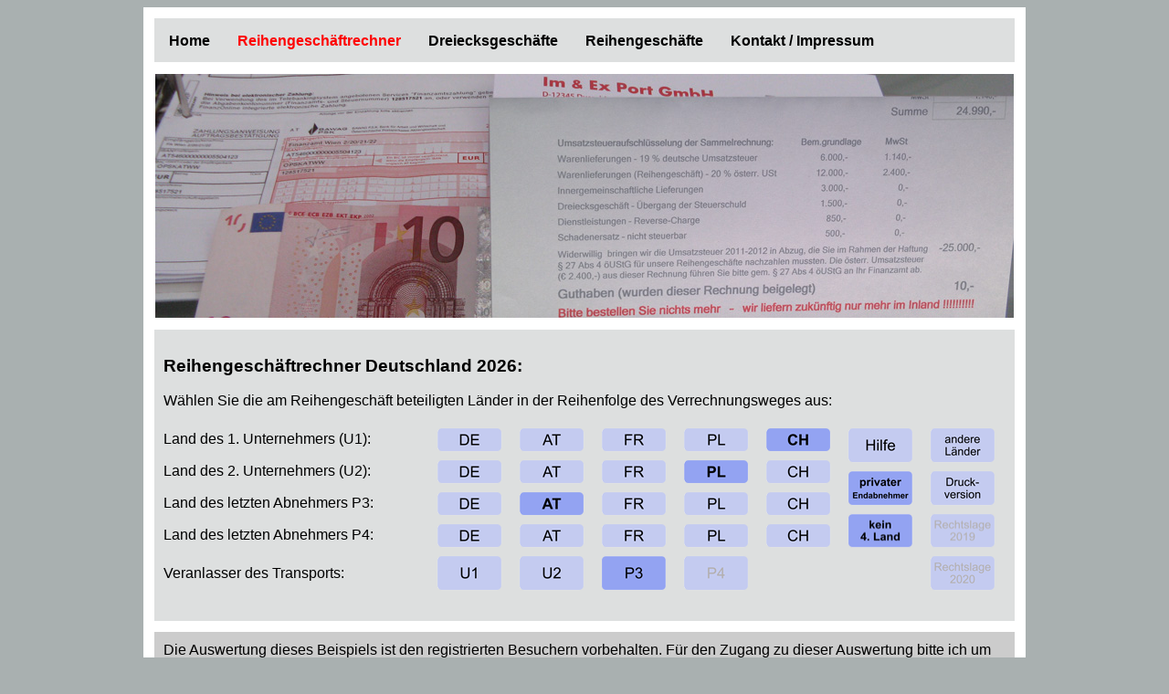

--- FILE ---
content_type: text/html; charset=UTF-8
request_url: https://reihengeschaeftrechner.de/U3_versendet_an_P/Reihengeschaeft_CH-PL-AT-kA.php
body_size: 2964
content:
<!DOCTYPE html PUBLIC "-//W3C//DTD XHTML 1.0 Transitional//EN" "http://www.w3.org/TR/xhtml1/DTD/xhtml1-transitional.dtd">
<html xmlns="http://www.w3.org/1999/xhtml">
<head>
<meta http-equiv="X-UA-Compatible" content="IE=edge" />
<meta http-equiv="content-type" content="text/html; charset=utf-8" />
<title>Reihengesch&auml;ftrechner Deutschland / CH-PL-AT / Abholung durch Privatperson</title>
<meta name="keywords" content="Reihengesch&auml;ftrechner, dreigliedriges B2C-Reihengesch&auml;ft, Schweiz, &Ouml;sterreich" />
<meta name="description" content="Dreigliedriges B2C-Reihengesch&auml;ft mit Drittlandsbezug (Einfuhr) von der Schweiz nach &Ouml;sterreich. Abholung durch letzten Abnehmer." /><meta http-equiv="Content-Language" content="DE" />
<meta name="robots" content="noindex, follow" />
<link href="../CSS/Skizze4.css" rel="stylesheet" type="text/css" />
 
</head>

<body bgcolor="#A9B0B0">

<div class="container">
  <div class="content">
    <table width="960" align="center" border="0" style="background:#FFF; padding:10px">
  
 <tr>
    <td style="background:#DDDFDF;">
  <div id="navi">
        <ul>
        
        <li><a href="../index.html">Home</a></li>
        <li>Reihengesch&auml;ftrechner</li>
        <li><a href="https://www.dreiecksgeschaeft.de/index.html">Dreiecksgesch&auml;fte</a></li>
        <li><a href="https://www.reihengeschaefte.de/index.html">Reihengesch&auml;fte</a></li>
        <li><a href="../impressum.html">Kontakt / Impressum</a></li>
        
  </ul>
     </div>
 </td>
  </tr>  <tr><td style="line-height:6px; height:6px;">&nbsp;</td></tr><tr><td align="center"><img src="../images/Scherzrechnung.jpg" width="940" height="267" alt="Stress mit Reihengesch&auml;ften" /></td></tr><tr>
    <td style="line-height:6px; height:6px;"><a name="start" id="start"></a></td></tr>
    <tr>
      <td class="Skizze8"><h3>Reihengesch&auml;ftrechner Deutschland 2026:</h3>
 <p>W&auml;hlen Sie die am Reihengesch&auml;ft beteiligten L&auml;nder in der Reihenfolge des Verrechnungsweges aus:</p> <table width="920" border="0" cellspacing="0" cellpadding="0">
     
      <tr>
        <td height="35">Land des 1. Unternehmers (U1):</td>
       <td><a href="Reihengeschaeft_DE-PL-AT-kA.php#start"><img src="../images/Button/Deutschland.png" width="90" height="35" alt="Deutschland" /></a></td><td><a href="Reihengeschaeft_AT-PL-AT-kA.php#start"><img src="../images/Button/Oesterreich.png" width="90" height="35" alt="Oesterreich" /></a></td><td><a href="Reihengeschaeft_FR-PL-AT-kA.php#start"><img src="../images/Button/Frankreich.png" width="90" height="35" alt="Frankreich" /></a></td><td><a href="Reihengeschaeft_PL-PL-AT-kA.php#start"><img src="../images/Button/Polen.png" width="90" height="35" alt="Polen" /></a></td><td><img src="../images/Button_auswahl/Schweiz.png" width="90" height="35" alt="Schweiz" /></td><td valign="bottom" rowspan="5"><table width="180" border="0" cellspacing="0" cellpadding="0"><tr><td width="90"><a href="../hilfe.html"><img src="../images/Button/Hilfe.png" alt="Hilfe" width="90" height="47"  /></a></td><td width="90" height="47"><a href="../laender.php"><img src="../images/Button/Andere.png" width="90" height="47" alt="L&auml;nderauswahl" /></a></td>
      </tr>
      <tr>
        <td width="90"><a href="../U3_versendet/Reihengeschaeft_CH-PL-AT-kA.php#start"><img src="../images/Button_auswahl/Privat.png" alt="Privater Endabnehmer" width="90" height="47" /></a></td><td height="47"><a href="../Druckversion_an_P/Reihengeschaeft_CH-PL-AT-kA-U3.php" target="_blank"><img src="../images/Button/Druck-Version.png" width="90" height="47" alt="Druckversion_an_P" /></a></td></tr><tr><td width="90"><img src="../images/Button_auswahl/Keines.png" width="90" height="46" alt="kein 4. Land" /></td><td width="90" height="46"><img src="../images/Button_grau/2019.png" width="90" height="46" alt="zur Rechtslage 2019" /></td></tr><tr height="48"><td><img src="../images/pixel.gif" width="90" height="47" /></td><td width="90"height="47"><img src="../images/Button_grau/2020.png" width="90" height="47" alt="zur Rechtslage 2020" /></td></tr></table></td></tr><tr><td height="35">Land des 2. Unternehmers (U2):</td><td><a href="Reihengeschaeft_CH-DE-AT-kA.php#start"><img src="../images/Button/Deutschland.png" width="90" height="35" alt="Deutschland" /></a></td><td><a href="Reihengeschaeft_CH-AT-AT-kA.php#start"><img src="../images/Button/Oesterreich.png" width="90" height="35" alt="Oesterreich" /></a></td><td><a href="Reihengeschaeft_CH-FR-AT-kA.php#start"><img src="../images/Button/Frankreich.png" width="90" height="35" alt="Frankreich" /></a></td><td><img src="../images/Button_auswahl/Polen.png" width="90" height="35" alt="Polen" /></td><td><a href="Reihengeschaeft_CH-CH-AT-kA.php#start"><img src="../images/Button/Schweiz.png" width="90" height="35" alt="Schweiz" /></a></td></tr><tr><td height="35">Land des letzten Abnehmers P3:</td><td><a href="Reihengeschaeft_CH-PL-DE-kA.php#start"><img src="../images/Button/Deutschland.png" width="90" height="35" alt="Deutschland" /></a></td><td><img src="../images/Button_auswahl/Oesterreich.png" width="90" height="35" alt="Oesterreich" /></td><td><a href="Reihengeschaeft_CH-PL-FR-kA.php#start"><img src="../images/Button/Frankreich.png" width="90" height="35" alt="Frankreich" /></a></td><td><a href="Reihengeschaeft_CH-PL-PL-kA.php#start"><img src="../images/Button/Polen.png" width="90" height="35" alt="Polen" /></a></td><td><a href="Reihengeschaeft_CH-PL-CH-kA.php#start"><img src="../images/Button/Schweiz.png" width="90" height="35" alt="Schweiz" /></a></td></tr><tr><td height="35">Land des letzten Abnehmers P4:</td><td><a href="Reihengeschaeft_CH-PL-AT-DE.php#start"><img src="../images/Button/Deutschland.png" width="90" height="35" alt="Deutschland" /></a></td><td><a href="Reihengeschaeft_CH-PL-AT-AT.php#start"><img src="../images/Button/Oesterreich.png" width="90" height="35" alt="Oesterreich" /></a></td><td><a href="Reihengeschaeft_CH-PL-AT-FR.php#start"><img src="../images/Button/Frankreich.png" width="90" height="35" alt="Frankreich" /></a></td><td><a href="Reihengeschaeft_CH-PL-AT-PL.php#start"><img src="../images/Button/Polen.png" width="90" height="35" alt="Polen" /></a></td><td><a href="Reihengeschaeft_CH-PL-AT-CH.php#start"><img src="../images/Button/Schweiz.png" width="90" height="35" alt="Schweiz" /></a></td></tr><tr><td height="47">Veranlasser des Transports:</td><td><a href="../U1_versendet_an_P/Reihengeschaeft_CH-PL-AT-kA.php#start"><img src="../images/Button/U1.png" width="90" height="47" alt="1. Unternehmer" /></a></td><td><a href="../U2_versendet_an_P/Reihengeschaeft_CH-PL-AT-kA.php#start"><img src="../images/Button/U2.png" width="90" height="47" alt="2. Unternehmer" /></a></td><td><img src="../images/Button_auswahl/P3.png" width="90" height="47" /></td><td><img src="../images/Button_grau/P4.png" width="90" height="47" /></td><td><img src="../images/pixel.gif" width="90" height="47" /></td></tr><tr>        <td width="290">&nbsp;</td>
        <td width="90">&nbsp;</td>
        <td width="90">&nbsp;</td>
        <td width="90">&nbsp;</td>
        <td width="90">&nbsp;</td>
        <td width="90">&nbsp;</td>
        <td width="180">&nbsp;</td>
              </tr>
    </table>
</td></tr><tr><td style="line-height:6px; height:6px;">&nbsp;</td></tr><tr>
  <td style="background-color: #ccc; line-height: 20px; padding: 10px; color: black;">Die Auswertung dieses Beispiels ist den registrierten Besuchern vorbehalten. F&uuml;r den Zugang zu dieser Auswertung bitte ich um Ihre <a href="../backend/registrierung.php">Registrierung</a>. Details zu den unterschiedlichen Lizenz-Modellen finden Sie in der <a href="../preisliste.php">Preisliste</a>.</td></tr>
<tr><td style="line-height:6px; height:6px;">&nbsp;</td></tr><tr><td><table height="358" width="940" bgcolor="#FFFFFF" border="1" rules="none" cellspacing="0" cellpadding="0">
    <tr><td><img src="JPGs/Reihengeschaeft_CH-PL-AT-kA.jpg" width="936" height="354" alt="Reihengesch&auml;ftrechner Deutschland / CH-PL-AT / Abholung durch Privatperson" /></td></tr></table></td></tr>
    <tr><td style="line-height:6px; height:6px;">&nbsp;</td></tr><tr>
      <td class="print">
      <h4>Sachverhalt:</h4>
        <p>Eine Privatperson P3 aus &Ouml;sterreich (=letzter Abnehmer) bestellt bei einem polnischen H&auml;ndler U2 (=1.&nbsp;Abnehmer) eine Maschine. Da der H&auml;ndler U2 die Maschine nicht auf Lager hat, bestellt er diese beim Schweizer Gro&szlig;h&auml;ndler U1 (=erster Lieferer).<br />Die &ouml;sterreichische Privatperson P3 holt die Maschine vom Gro&szlig;h&auml;ndler U1 in der Schweiz ab und meldet die Waren zum freien Verkehr in &Ouml;sterreich an.</p>		 </td></tr><tr><td class="print">
<table width="918" align="center" border="0"><tr>
  <td class="Skizze8"><a href="../backend/registrierung.php"><img src="../images/Button_auswahl/Bestellung.png" width="180" height="35" /></a></td>
  <td class="Skizze8">&Uuml;ber den <a href="../backend/registrierung.php">Bestell-Button</a> k&ouml;nnen Sie sich im Reihengesch&auml;ftrechner registrieren.<br />
    F&uuml;r den Zugang zu den B2C-Reihengesch&auml;ftbeispielen w&auml;hlen Sie bitte die Einzelplatzlizenz Plus (EUR 100,-/Jahr) oder die Standortlizenz (EUR 225,-/Jahr) im Bestellformular aus. Bei diesen beiden Lizenzen ist auch der Zugang zur <a href="../laender.php">Personalisierte Druckversion</a> (mit mehreren 100 Mio. Beispielen) freigeschaltet.</td></tr></table>
</td></tr><tr><td class="print">          
<h3>Unterschied zwischen Basisversion und Vollversion:</h3>          
<ul>
  <li>Die <strong>Einzelplatzlizenz</strong> (Basisversion) um EUR 50,-/Jahr erm&ouml;glicht Ihnen den Zugang zu knapp 4.000 aktuellen B2B-Reihengesch&auml;ftbeispielen (und 8.000 Archiv-Beispielen).<br />
    Die B2C-Beispiele mit privatem Endabnehmer sind in dieser Lizenz nicht enthalten!<br />
    <br />
  </li>
  <li>Mit der <strong>Einzelplatzlizenz Plus</strong> (Vollversion) um EUR 100,-/Jahr erhalten Sie zus&auml;tzlich den Zugang zu weiteren 4.000 Beispielen mit privaten Endabnehmern unter Ber&uuml;cksichtigung der seit 1.7.2021 g&uuml;ltigen Rechtslage betreffend <a href="../one-stop-shop.html">Versandhandel</a>, <a href="../one-stop-shop.html#a25a">EU-OSS</a> und <a href="../one-stop-shop.html#p25b">IOSS</a> (siehe <a href="../U2l_versendet_an_P/Reihengeschaeft_FR-DE-PL-kA.php#start">Musterbeispiel-4</a> und <a href="../U3_versendet_an_P/Reihengeschaeft_CH-AT-DE-kA.php#start">Musterbeispiel-5</a>). 
In dieser Lizenz ist auch die <a href="../laender.php">Personalisierte Druckversion</a> mit mehreren 100 Millionen Beispielen freigeschaltet.<br />
<br />
  </li>
<li>Die <strong>Standortlizenz</strong> (Vollversion) um EUR 225,-/Jahr umfasst die selben Funktionen wie die Einzelplatzlizenz Plus und Sie k&ouml;nnen sich von beliebig vielen Rechnern an einem Standort einloggen. Weitere Lizenzmodelle finden Sie in der <a href="../preisliste.php">Preisliste</a>.</li>
</ul>
</td></tr></table><table width="940" align="center" border="0"><tr><td class="grafik" align="center"><a href="../Cookie-Policy.html">Cookie-Policy</a> <a href="../Datenschutz.html">Datenschutzerkl&auml;rung</a></td></tr></table><!-- end .content --></div>
  <!-- end .container --></div>
 <link href="../CSS/Skizze3.css" rel="stylesheet" type="text/css" media="print" /></body>
</html>


--- FILE ---
content_type: text/css
request_url: https://reihengeschaeftrechner.de/CSS/Skizze4.css
body_size: 393
content:
@charset "utf-8";
.Skizze1 {
	font-family: Verdana, Geneva, sans-serif;
	font-size: 24px;
	font-weight: bold;
	text-align: center;
	vertical-align: middle;
}
.Skizze2 {
	font-family: Verdana, Geneva, sans-serif;
	font-size: 16px;
	text-align: center;
}
.Skizze3 {
	font-family: Verdana, Geneva, sans-serif;
	font-size: 13px;
	text-align: center;
}
.Skizze4 {
	margin: 0px;
	padding: 0px;
	height: 88px;
	width: 120px;
	border: 5px solid #000000;
}
.Skizze5 {
	margin: 0px;
	padding: 0px;
	height: 88px;
	width: 120px;
	border: 5px solid #FF0000;
}
.Skizze5g {
	margin: 0px;
	padding: 0px;
	height: 88px;
	width: 120px;
	border: 5px solid #009933;
}
.Skizze6 {
	font-family: Verdana, Geneva, sans-serif;
	font-size: 16px;
	text-align: center;
}
.Skizze7 {
	font-family: Verdana, Geneva, sans-serif;
	font-size: 10px;
	padding: 10px;
}
.Skizze8 {
	font-family: Verdana, Geneva, sans-serif;
	background-color: #DDDFDF;
	padding: 10px;
}
.print {
	font-family: Verdana, Geneva, sans-serif;
	background-color: #DDDFDF;
	padding: 10px;
}
.Skizze8rot {
	font-family: Verdana, Geneva, sans-serif;
	color:#F00;
	background-color: #DDDFDF;
}
.Skizze9 {
	font-family: Verdana, Geneva, sans-serif;
	font-size: 14px;
	padding: 10px;
}
body
{
	font-family:Verdana, Geneva, sans-serif;
}
#navi ul
{
	list-style-type: none;
	padding:0px;
	font-size: 16px;
}
#navi ul li
{
	float:left;
	color:#FE0000;
	font-weight:bold;
	height:30px;
	line-height:15px;
	position:relative;
	text-decoration:none;
	text-align:center;
	padding-left:15px;
	padding-right:15px;		
}
#navi ul li a
{
	color:#000;
	text-decoration:none;
}
#navi ul li a:hover
{
	text-decoration:underline;	
}
a img {
border : 0 none;
}


--- FILE ---
content_type: text/css
request_url: https://reihengeschaeftrechner.de/CSS/Skizze3.css
body_size: 76
content:
@charset "utf-8";


.grafik {
	display: none;
}
.print {
	display: none;
}